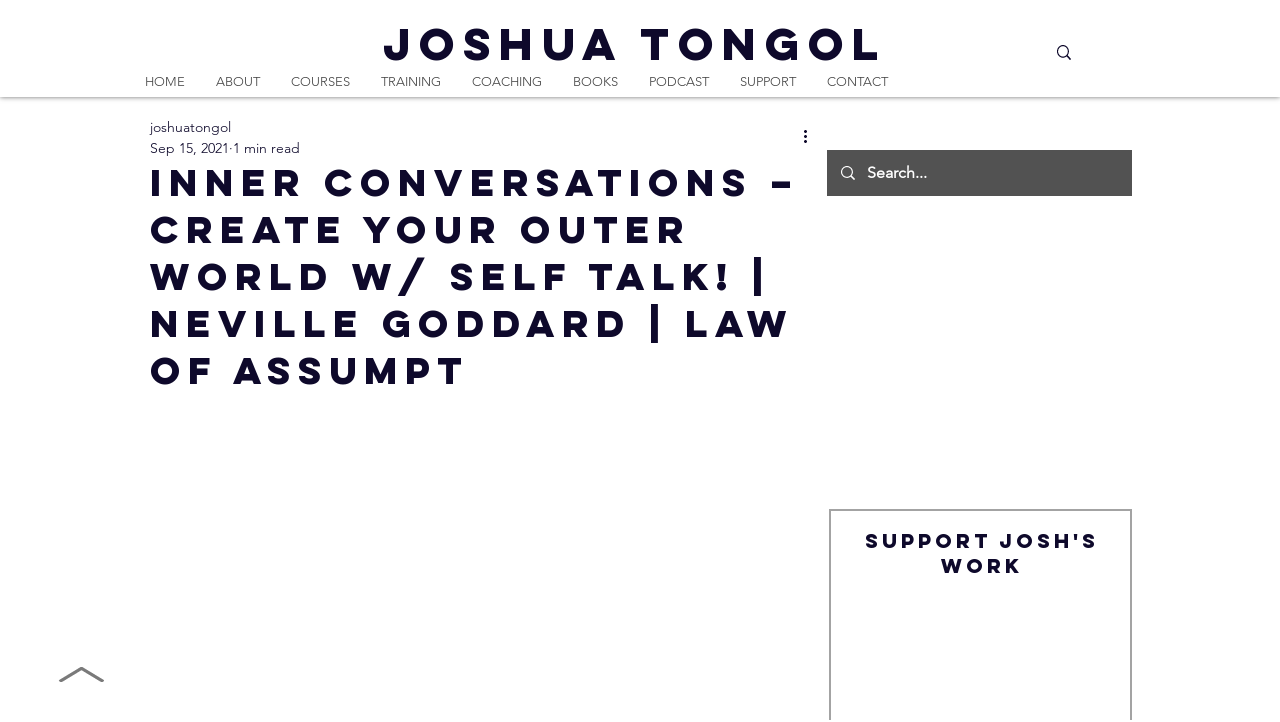

--- FILE ---
content_type: application/javascript
request_url: https://static.parastorage.com/services/editor-elements-library/dist/thunderbolt/rb_wixui.thunderbolt[HeaderContainer_ShadowBottomScreen].63878b40.bundle.min.js
body_size: 2392
content:
!function(e,t){"object"==typeof exports&&"object"==typeof module?module.exports=t(require("react")):"function"==typeof define&&define.amd?define("rb_wixui.thunderbolt[HeaderContainer_ShadowBottomScreen]",["react"],t):"object"==typeof exports?exports["rb_wixui.thunderbolt[HeaderContainer_ShadowBottomScreen]"]=t(require("react")):e["rb_wixui.thunderbolt[HeaderContainer_ShadowBottomScreen]"]=t(e.React)}("undefined"!=typeof self?self:this,function(e){return function(){var t={cy2i:function(e,t,n){var r;!function(t){"use strict";var o=function(){},a=t.requestAnimationFrame||t.webkitRequestAnimationFrame||t.mozRequestAnimationFrame||t.msRequestAnimationFrame||function(e){return setTimeout(e,16)};function i(){var e=this;e.reads=[],e.writes=[],e.raf=a.bind(t),o("initialized",e)}function s(e){e.scheduled||(e.scheduled=!0,e.raf(d.bind(null,e)),o("flush scheduled"))}function d(e){o("flush");var t,n=e.writes,r=e.reads;try{o("flushing reads",r.length),e.runTasks(r),o("flushing writes",n.length),e.runTasks(n)}catch(e){t=e}if(e.scheduled=!1,(r.length||n.length)&&s(e),t){if(o("task errored",t.message),!e.catch)throw t;e.catch(t)}}function c(e,t){var n=e.indexOf(t);return!!~n&&!!e.splice(n,1)}i.prototype={constructor:i,runTasks:function(e){var t;for(o("run tasks");t=e.shift();)t()},measure:function(e,t){o("measure");var n=t?e.bind(t):e;return this.reads.push(n),s(this),n},mutate:function(e,t){o("mutate");var n=t?e.bind(t):e;return this.writes.push(n),s(this),n},clear:function(e){return o("clear",e),c(this.reads,e)||c(this.writes,e)},extend:function(e){if(o("extend",e),"object"!=typeof e)throw new Error("expected object");var t=Object.create(this);return function(e,t){for(var n in t)t.hasOwnProperty(n)&&(e[n]=t[n])}(t,e),t.fastdom=this,t.initialize&&t.initialize(),t},catch:null};var l=t.fastdom=t.fastdom||new i;void 0===(r=function(){return l}.call(l,n,l,e))||(e.exports=r)}("undefined"!=typeof window?window:void 0!==this?this:globalThis)},"Xdf/":function(t){"use strict";t.exports=e},Fe5V:function(e){function t(){return e.exports=t=Object.assign?Object.assign.bind():function(e){for(var t=1;t<arguments.length;t++){var n=arguments[t];for(var r in n)({}).hasOwnProperty.call(n,r)&&(e[r]=n[r])}return e},e.exports.__esModule=!0,e.exports.default=e.exports,t.apply(null,arguments)}e.exports=t,e.exports.__esModule=!0,e.exports.default=e.exports}},n={};function r(e){var o=n[e];if(void 0!==o)return o.exports;var a=n[e]={exports:{}};return t[e].call(a.exports,a,a.exports,r),a.exports}r.n=function(e){var t=e&&e.__esModule?function(){return e.default}:function(){return e};return r.d(t,{a:t}),t},r.d=function(e,t){for(var n in t)r.o(t,n)&&!r.o(e,n)&&Object.defineProperty(e,n,{enumerable:!0,get:t[n]})},r.o=function(e,t){return Object.prototype.hasOwnProperty.call(e,t)},r.r=function(e){"undefined"!=typeof Symbol&&Symbol.toStringTag&&Object.defineProperty(e,Symbol.toStringTag,{value:"Module"}),Object.defineProperty(e,"__esModule",{value:!0})};var o={};return function(){"use strict";r.r(o),r.d(o,{components:function(){return F}});var e=r("Fe5V"),t=r.n(e),n=r("Xdf/"),a=r.n(n);function i(e){var t,n,r="";if("string"==typeof e||"number"==typeof e)r+=e;else if("object"==typeof e)if(Array.isArray(e))for(t=0;t<e.length;t++)e[t]&&(n=i(e[t]))&&(r&&(r+=" "),r+=n);else for(t in e)e[t]&&(r&&(r+=" "),r+=t);return r}var s=function(){for(var e,t,n=0,r="";n<arguments.length;)(e=arguments[n++])&&(t=i(e))&&(r&&(r+=" "),r+=t);return r};var d=e=>{let{id:n,className:r,skinClassName:o,tagName:i="div",transition:d,transitionEnded:c,eventHandlers:l,skinStyles:u,children:m,tabIndex:f,lang:p}=e;const h=i;return a().createElement(h,t()({id:n,className:s(o,d&&u[d],c&&u.transitionEnded,r),tabIndex:f,lang:p},l),m)},c={screenWidthBackground:"zfqKTM",HeaderHideToTop:"h13Cc8",headerHideToTop:"h13Cc8",HeaderHideToTopReverse:"KVvgKz",headerHideToTopReverse:"KVvgKz",HeaderFadeOut:"QfJZWm",headerFadeOut:"QfJZWm",transitionEnded:"q0LEeo",HeaderFadeOutReverse:"urICLm",headerFadeOutReverse:"urICLm",inlineContent:"SIW9gn",centeredContent:"vtu0IC",centeredContentBg:"td8NMY",ShadowBottomScreen:"gFH7Cl",shadowBottomScreen:"gFH7Cl",ln:"aRaNCw",left:"gGFOAf",right:"C2d5ox",centerArea:"ItwF5z",center:"o023_v",bg:"Vq333f"};var l=e=>{let{wrapperProps:r,children:o}=e;return n.createElement(d,t()({},r,{skinClassName:c.ShadowBottomScreen,skinStyles:c}),n.createElement("div",{className:c.centerArea},n.createElement("div",{className:c.ln+" "+c.left}),n.createElement("div",{className:c.ln+" "+c.center}),n.createElement("div",{className:c.ln+" "+c.right})),n.createElement("div",{className:c.screenWidthBackground},n.createElement("div",{className:c.bg})),n.createElement("div",{className:c.centeredContent},n.createElement("div",{className:c.centeredContentBg}),n.createElement("div",{className:c.inlineContent},o)))};const u="wixui-",m=(e,...t)=>{const n=[];return e&&n.push(`${u}${e}`),t.forEach(e=>{e&&(n.push(`${u}${e}`),n.push(e))}),n.join(" ")},f=()=>"undefined"!=typeof window;const p="mesh-container-content",h="inline-content",v=e=>a().createElement("div",{key:e.props.id+"-rotated-wrapper","data-mesh-id":e.props.id+"-rotated-wrapper"},e),w=(e,n)=>{const{id:r,className:o,wedges:i=[],rotatedComponents:d=[],children:c,fixedComponents:l=[],extraClassName:u="",renderRotatedComponents:m=v}=e,f=a().Children.toArray(c()),w=[],g=[];f.forEach(e=>l.includes(e.props.id)?w.push(e):g.push(e));const y=(e=>{const{wedges:t,rotatedComponents:n,childrenArray:r,renderRotatedComponents:o}=e,i=n.reduce((e,t)=>({...e,[t]:!0}),{});return[...r.map(e=>{return i[(t=e,t.props.id.split("__")[0])]?o(e):e;var t}),...t.map(e=>a().createElement("div",{key:e,"data-mesh-id":e}))]})({childrenArray:g,rotatedComponents:d,wedges:i,renderRotatedComponents:m});return a().createElement("div",t()({},(e=>Object.entries(e).reduce((e,[t,n])=>(t.includes("data-")&&(e[t]=n),e),{}))(e),{"data-mesh-id":r+"inlineContent","data-testid":h,className:s(o,u),ref:n}),a().createElement("div",{"data-mesh-id":r+"inlineContent-gridContainer","data-testid":p},y),w)};var g=a().forwardRef(w),y=r("cy2i"),b=r.n(y);function C(){if(!f())return{x:0,y:0,isAtPageBottom:!1};const{left:e,top:t}=document.body.getBoundingClientRect();return{x:e,y:t,isAtPageBottom:window.innerHeight+window.scrollY===document.body.scrollHeight}}var E={root:"header"};const x="Reverse",S="up",T="down";var H=e=>{const{id:r,skin:o,children:i,animations:d,meshProps:c,className:l,customClassNames:u=[],fillLayers:p,lang:h}=e,[v,w]=(0,n.useState)(""),[y,H]=(0,n.useState)(!1),N=e=>{w(e),H(!1)};(0,n.useEffect)(()=>{window.TransitionEvent||setTimeout(()=>H(!0),200)},[v]);const k=v&&!(e=>e.endsWith(x))(v),F=()=>{const e=(e=>""+e+x)(v);N(e)},O={onMouseEnter:e.onMouseEnter,onMouseLeave:e.onMouseLeave,onClick:e.onClick,onDoubleClick:e.onDblClick,onFocus:k?F:void 0,onTransitionEnd:()=>H(!0)};let P=T,_=0;!function(e,t,r){void 0===r&&(r={}),r={waitFor:100,disabled:!1,...r};const o=(0,n.useRef)(C());let a=null;const i=()=>{b().measure(()=>{const t=C(),n=o.current;o.current=t,a=null,b().mutate(()=>e({prevPos:n,currPos:t}))})};(f()?n.useLayoutEffect:n.useEffect)(()=>{if(!f())return;const e=()=>{null===a&&(a=window.setTimeout(i,r.waitFor))};return r.disabled?()=>{}:(window.addEventListener("scroll",e),()=>{window.removeEventListener("scroll",e),a&&window.clearTimeout(a)})},t)}(e=>{var t,n;let{currPos:r,prevPos:o}=e;const a=r.y&&-1*r.y,i=o.y&&-1*o.y,s=d[d.length-1],c=null==(t=s.params)||null==(t=t.animations)?void 0:t[s.params.animations.length-1];if(!c)return;const l="mobile"===(null==(n=s.viewMode)?void 0:n.toLowerCase())?1:(e=>{switch(e){case"HeaderFadeOut":return 200;case"HeaderHideToTop":return 400;default:return null}})(c.name);l&&(((e,t)=>{P===T&&e<t?(_=t,P=S):P===S&&e>t&&e>=0&&t>=0&&(_=t,P=T)})(a,i),k?(P===S&&a+l<_||0===r.y)&&F():P===T&&a-_>=l&&N(c.name))},[v,d],{disabled:!d||!d.length});const j=s(l,m(E.root,...u));return a().createElement(o,{wrapperProps:{id:r,tagName:"header",eventHandlers:O,className:j,transition:v,transitionEnded:y,tabIndex:"-1",lang:h},"data-block-level-container":"HeaderContainer",fillLayers:p},a().createElement(g,t()({id:r},c,{children:i})))};const N=e=>e.replace(/([A-Z])/g,e=>`-${e.toLowerCase()}`);var k;const F={HeaderContainer_ShadowBottomScreen:{component:e=>a().createElement(H,t()({},e,{skin:l})),controller:(k=e=>{let{mapperProps:t,controllerUtils:r}=e;const{updateStyles:o}=r,{compId:a,marginTop:i,isMobileView:s,isFixed:d,...c}=t;var l;return l=()=>{var e;const t=((null==(e=window.document.getElementById(a))?void 0:e.clientHeight)||0)>=window.document.body.clientHeight/2;s&&d&&t&&o({position:"relative !important",marginTop:i,top:0})},(0,n.useEffect)(l,[]),c},{useComponentProps:(e,t,n)=>{const r=(e=>({...e,updateStyles:t=>{const n=Object.entries(t).reduce((e,[t,n])=>{return{...e,[(r=t,r.startsWith("--")?t:N(t))]:void 0===n?null:n};var r},{});e.updateStyles(n)}}))(n);return k({mapperProps:e,stateValues:t,controllerUtils:r})}})}}}(),o}()});
//# sourceMappingURL=https://static.parastorage.com/services/editor-elements-library/dist/thunderbolt/rb_wixui.thunderbolt[HeaderContainer_ShadowBottomScreen].63878b40.bundle.min.js.map